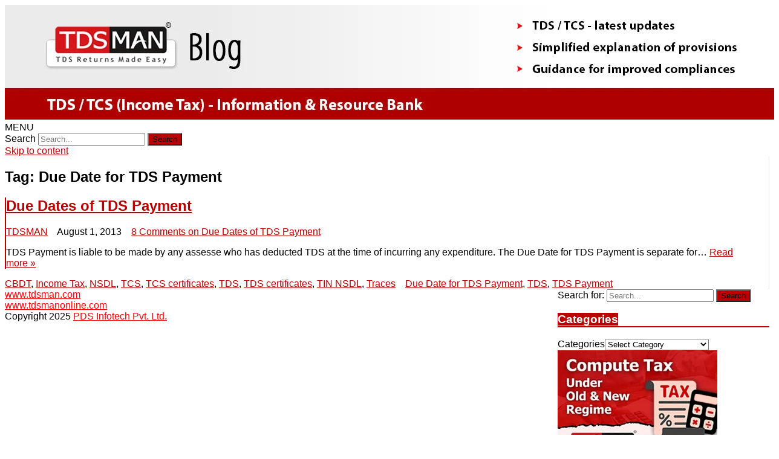

--- FILE ---
content_type: text/html; charset=UTF-8
request_url: https://blog.tdsman.com/tag/due-date-for-tds-payment/
body_size: 18783
content:
<!DOCTYPE html><html lang="en-US"><head><script data-no-optimize="1">var litespeed_docref=sessionStorage.getItem("litespeed_docref");litespeed_docref&&(Object.defineProperty(document,"referrer",{get:function(){return litespeed_docref}}),sessionStorage.removeItem("litespeed_docref"));</script> <meta charset="UTF-8" /><meta name="viewport" content="width=device-width" /><link rel="profile" href="http://gmpg.org/xfn/11" /><link rel="pingback" href="https://blog.tdsman.com/xmlrpc.php" /><meta name='robots' content='index, follow, max-image-preview:large, max-snippet:-1, max-video-preview:-1' /><meta name="google-site-verification" content="waOm2AlqpsQ74YzZw-ZN_4hvL91I3oiZ9M1qR39eF9U" /><title>Due Date for TDS Payment Archives &#8211; TDSMAN Blog</title><link rel="canonical" href="https://blog.tdsman.com/tag/due-date-for-tds-payment/" /><meta property="og:locale" content="en_US" /><meta property="og:type" content="article" /><meta property="og:title" content="Due Date for TDS Payment Archives &#8211; TDSMAN Blog" /><meta property="og:url" content="https://blog.tdsman.com/tag/due-date-for-tds-payment/" /><meta property="og:site_name" content="TDSMAN Blog" /><meta property="og:image" content="https://i0.wp.com/blog.tdsman.com/wp-content/uploads/2021/04/tdsman-og.png?fit=1250%2C1000&ssl=1" /><meta property="og:image:width" content="1250" /><meta property="og:image:height" content="1000" /><meta property="og:image:type" content="image/png" /><meta name="twitter:card" content="summary_large_image" /><meta name="twitter:site" content="@TDS_MAN" /> <script data-jetpack-boost="ignore" type="application/ld+json" class="yoast-schema-graph">{"@context":"https://schema.org","@graph":[{"@type":"CollectionPage","@id":"https://blog.tdsman.com/tag/due-date-for-tds-payment/","url":"https://blog.tdsman.com/tag/due-date-for-tds-payment/","name":"Due Date for TDS Payment Archives &#8211; TDSMAN Blog","isPartOf":{"@id":"https://blog.tdsman.com/#website"},"breadcrumb":{"@id":"https://blog.tdsman.com/tag/due-date-for-tds-payment/#breadcrumb"},"inLanguage":"en-US"},{"@type":"BreadcrumbList","@id":"https://blog.tdsman.com/tag/due-date-for-tds-payment/#breadcrumb","itemListElement":[{"@type":"ListItem","position":1,"name":"Home","item":"https://blog.tdsman.com/"},{"@type":"ListItem","position":2,"name":"Due Date for TDS Payment"}]},{"@type":"WebSite","@id":"https://blog.tdsman.com/#website","url":"https://blog.tdsman.com/","name":"TDSMAN Blog","description":"TDS / TCS (Income Tax) - Information &amp; Resource Bank","publisher":{"@id":"https://blog.tdsman.com/#organization"},"potentialAction":[{"@type":"SearchAction","target":{"@type":"EntryPoint","urlTemplate":"https://blog.tdsman.com/?s={search_term_string}"},"query-input":{"@type":"PropertyValueSpecification","valueRequired":true,"valueName":"search_term_string"}}],"inLanguage":"en-US"},{"@type":"Organization","@id":"https://blog.tdsman.com/#organization","name":"PDS Infotech Pvt. Ltd.","url":"https://blog.tdsman.com/","logo":{"@type":"ImageObject","inLanguage":"en-US","@id":"https://blog.tdsman.com/#/schema/logo/image/","url":"https://i0.wp.com/blog.tdsman.com/wp-content/uploads/2017/10/pds-logo.jpg?fit=1312%2C520&ssl=1","contentUrl":"https://i0.wp.com/blog.tdsman.com/wp-content/uploads/2017/10/pds-logo.jpg?fit=1312%2C520&ssl=1","width":1312,"height":520,"caption":"PDS Infotech Pvt. Ltd."},"image":{"@id":"https://blog.tdsman.com/#/schema/logo/image/"},"sameAs":["https://www.facebook.com/TDSMAN","https://x.com/TDS_MAN","https://www.linkedin.com/showcase/tdsman/","https://www.youtube.com/channel/UCKd222NgaWlxD67U_ERKU1g"]}]}</script> <link rel='dns-prefetch' href='//www.googletagmanager.com' /><link rel='dns-prefetch' href='//stats.wp.com' /><link rel='dns-prefetch' href='//fonts.googleapis.com' /><link rel='preconnect' href='//i0.wp.com' /><link href='https://fonts.gstatic.com' crossorigin rel='preconnect' /><link rel='preconnect' href='//c0.wp.com' /><link rel="alternate" type="application/rss+xml" title="TDSMAN Blog &raquo; Feed" href="https://blog.tdsman.com/feed/" /><link rel="alternate" type="application/rss+xml" title="TDSMAN Blog &raquo; Comments Feed" href="https://blog.tdsman.com/comments/feed/" /><link rel="alternate" type="application/rss+xml" title="TDSMAN Blog &raquo; Due Date for TDS Payment Tag Feed" href="https://blog.tdsman.com/tag/due-date-for-tds-payment/feed/" /><style id='global-styles-inline-css'>:root{--wp--preset--aspect-ratio--square: 1;--wp--preset--aspect-ratio--4-3: 4/3;--wp--preset--aspect-ratio--3-4: 3/4;--wp--preset--aspect-ratio--3-2: 3/2;--wp--preset--aspect-ratio--2-3: 2/3;--wp--preset--aspect-ratio--16-9: 16/9;--wp--preset--aspect-ratio--9-16: 9/16;--wp--preset--color--black: #000000;--wp--preset--color--cyan-bluish-gray: #abb8c3;--wp--preset--color--white: #fff;--wp--preset--color--pale-pink: #f78da7;--wp--preset--color--vivid-red: #cf2e2e;--wp--preset--color--luminous-vivid-orange: #ff6900;--wp--preset--color--luminous-vivid-amber: #fcb900;--wp--preset--color--light-green-cyan: #7bdcb5;--wp--preset--color--vivid-green-cyan: #00d084;--wp--preset--color--pale-cyan-blue: #8ed1fc;--wp--preset--color--vivid-cyan-blue: #0693e3;--wp--preset--color--vivid-purple: #9b51e0;--wp--preset--color--theme-color: #00BCD5;--wp--preset--color--dark-gray: #333;--wp--preset--color--medium-gray: #999;--wp--preset--color--light-gray: #f2f2f2;--wp--preset--gradient--vivid-cyan-blue-to-vivid-purple: linear-gradient(135deg,rgb(6,147,227) 0%,rgb(155,81,224) 100%);--wp--preset--gradient--light-green-cyan-to-vivid-green-cyan: linear-gradient(135deg,rgb(122,220,180) 0%,rgb(0,208,130) 100%);--wp--preset--gradient--luminous-vivid-amber-to-luminous-vivid-orange: linear-gradient(135deg,rgb(252,185,0) 0%,rgb(255,105,0) 100%);--wp--preset--gradient--luminous-vivid-orange-to-vivid-red: linear-gradient(135deg,rgb(255,105,0) 0%,rgb(207,46,46) 100%);--wp--preset--gradient--very-light-gray-to-cyan-bluish-gray: linear-gradient(135deg,rgb(238,238,238) 0%,rgb(169,184,195) 100%);--wp--preset--gradient--cool-to-warm-spectrum: linear-gradient(135deg,rgb(74,234,220) 0%,rgb(151,120,209) 20%,rgb(207,42,186) 40%,rgb(238,44,130) 60%,rgb(251,105,98) 80%,rgb(254,248,76) 100%);--wp--preset--gradient--blush-light-purple: linear-gradient(135deg,rgb(255,206,236) 0%,rgb(152,150,240) 100%);--wp--preset--gradient--blush-bordeaux: linear-gradient(135deg,rgb(254,205,165) 0%,rgb(254,45,45) 50%,rgb(107,0,62) 100%);--wp--preset--gradient--luminous-dusk: linear-gradient(135deg,rgb(255,203,112) 0%,rgb(199,81,192) 50%,rgb(65,88,208) 100%);--wp--preset--gradient--pale-ocean: linear-gradient(135deg,rgb(255,245,203) 0%,rgb(182,227,212) 50%,rgb(51,167,181) 100%);--wp--preset--gradient--electric-grass: linear-gradient(135deg,rgb(202,248,128) 0%,rgb(113,206,126) 100%);--wp--preset--gradient--midnight: linear-gradient(135deg,rgb(2,3,129) 0%,rgb(40,116,252) 100%);--wp--preset--font-size--small: 12px;--wp--preset--font-size--medium: 20px;--wp--preset--font-size--large: 20px;--wp--preset--font-size--x-large: 42px;--wp--preset--font-size--normal: 16px;--wp--preset--font-size--huge: 24px;--wp--preset--spacing--20: 0.44rem;--wp--preset--spacing--30: 0.67rem;--wp--preset--spacing--40: 1rem;--wp--preset--spacing--50: 1.5rem;--wp--preset--spacing--60: 2.25rem;--wp--preset--spacing--70: 3.38rem;--wp--preset--spacing--80: 5.06rem;--wp--preset--shadow--natural: 6px 6px 9px rgba(0, 0, 0, 0.2);--wp--preset--shadow--deep: 12px 12px 50px rgba(0, 0, 0, 0.4);--wp--preset--shadow--sharp: 6px 6px 0px rgba(0, 0, 0, 0.2);--wp--preset--shadow--outlined: 6px 6px 0px -3px rgb(255, 255, 255), 6px 6px rgb(0, 0, 0);--wp--preset--shadow--crisp: 6px 6px 0px rgb(0, 0, 0);}:where(.is-layout-flex){gap: 0.5em;}:where(.is-layout-grid){gap: 0.5em;}body .is-layout-flex{display: flex;}.is-layout-flex{flex-wrap: wrap;align-items: center;}.is-layout-flex > :is(*, div){margin: 0;}body .is-layout-grid{display: grid;}.is-layout-grid > :is(*, div){margin: 0;}:where(.wp-block-columns.is-layout-flex){gap: 2em;}:where(.wp-block-columns.is-layout-grid){gap: 2em;}:where(.wp-block-post-template.is-layout-flex){gap: 1.25em;}:where(.wp-block-post-template.is-layout-grid){gap: 1.25em;}.has-black-color{color: var(--wp--preset--color--black) !important;}.has-cyan-bluish-gray-color{color: var(--wp--preset--color--cyan-bluish-gray) !important;}.has-white-color{color: var(--wp--preset--color--white) !important;}.has-pale-pink-color{color: var(--wp--preset--color--pale-pink) !important;}.has-vivid-red-color{color: var(--wp--preset--color--vivid-red) !important;}.has-luminous-vivid-orange-color{color: var(--wp--preset--color--luminous-vivid-orange) !important;}.has-luminous-vivid-amber-color{color: var(--wp--preset--color--luminous-vivid-amber) !important;}.has-light-green-cyan-color{color: var(--wp--preset--color--light-green-cyan) !important;}.has-vivid-green-cyan-color{color: var(--wp--preset--color--vivid-green-cyan) !important;}.has-pale-cyan-blue-color{color: var(--wp--preset--color--pale-cyan-blue) !important;}.has-vivid-cyan-blue-color{color: var(--wp--preset--color--vivid-cyan-blue) !important;}.has-vivid-purple-color{color: var(--wp--preset--color--vivid-purple) !important;}.has-black-background-color{background-color: var(--wp--preset--color--black) !important;}.has-cyan-bluish-gray-background-color{background-color: var(--wp--preset--color--cyan-bluish-gray) !important;}.has-white-background-color{background-color: var(--wp--preset--color--white) !important;}.has-pale-pink-background-color{background-color: var(--wp--preset--color--pale-pink) !important;}.has-vivid-red-background-color{background-color: var(--wp--preset--color--vivid-red) !important;}.has-luminous-vivid-orange-background-color{background-color: var(--wp--preset--color--luminous-vivid-orange) !important;}.has-luminous-vivid-amber-background-color{background-color: var(--wp--preset--color--luminous-vivid-amber) !important;}.has-light-green-cyan-background-color{background-color: var(--wp--preset--color--light-green-cyan) !important;}.has-vivid-green-cyan-background-color{background-color: var(--wp--preset--color--vivid-green-cyan) !important;}.has-pale-cyan-blue-background-color{background-color: var(--wp--preset--color--pale-cyan-blue) !important;}.has-vivid-cyan-blue-background-color{background-color: var(--wp--preset--color--vivid-cyan-blue) !important;}.has-vivid-purple-background-color{background-color: var(--wp--preset--color--vivid-purple) !important;}.has-black-border-color{border-color: var(--wp--preset--color--black) !important;}.has-cyan-bluish-gray-border-color{border-color: var(--wp--preset--color--cyan-bluish-gray) !important;}.has-white-border-color{border-color: var(--wp--preset--color--white) !important;}.has-pale-pink-border-color{border-color: var(--wp--preset--color--pale-pink) !important;}.has-vivid-red-border-color{border-color: var(--wp--preset--color--vivid-red) !important;}.has-luminous-vivid-orange-border-color{border-color: var(--wp--preset--color--luminous-vivid-orange) !important;}.has-luminous-vivid-amber-border-color{border-color: var(--wp--preset--color--luminous-vivid-amber) !important;}.has-light-green-cyan-border-color{border-color: var(--wp--preset--color--light-green-cyan) !important;}.has-vivid-green-cyan-border-color{border-color: var(--wp--preset--color--vivid-green-cyan) !important;}.has-pale-cyan-blue-border-color{border-color: var(--wp--preset--color--pale-cyan-blue) !important;}.has-vivid-cyan-blue-border-color{border-color: var(--wp--preset--color--vivid-cyan-blue) !important;}.has-vivid-purple-border-color{border-color: var(--wp--preset--color--vivid-purple) !important;}.has-vivid-cyan-blue-to-vivid-purple-gradient-background{background: var(--wp--preset--gradient--vivid-cyan-blue-to-vivid-purple) !important;}.has-light-green-cyan-to-vivid-green-cyan-gradient-background{background: var(--wp--preset--gradient--light-green-cyan-to-vivid-green-cyan) !important;}.has-luminous-vivid-amber-to-luminous-vivid-orange-gradient-background{background: var(--wp--preset--gradient--luminous-vivid-amber-to-luminous-vivid-orange) !important;}.has-luminous-vivid-orange-to-vivid-red-gradient-background{background: var(--wp--preset--gradient--luminous-vivid-orange-to-vivid-red) !important;}.has-very-light-gray-to-cyan-bluish-gray-gradient-background{background: var(--wp--preset--gradient--very-light-gray-to-cyan-bluish-gray) !important;}.has-cool-to-warm-spectrum-gradient-background{background: var(--wp--preset--gradient--cool-to-warm-spectrum) !important;}.has-blush-light-purple-gradient-background{background: var(--wp--preset--gradient--blush-light-purple) !important;}.has-blush-bordeaux-gradient-background{background: var(--wp--preset--gradient--blush-bordeaux) !important;}.has-luminous-dusk-gradient-background{background: var(--wp--preset--gradient--luminous-dusk) !important;}.has-pale-ocean-gradient-background{background: var(--wp--preset--gradient--pale-ocean) !important;}.has-electric-grass-gradient-background{background: var(--wp--preset--gradient--electric-grass) !important;}.has-midnight-gradient-background{background: var(--wp--preset--gradient--midnight) !important;}.has-small-font-size{font-size: var(--wp--preset--font-size--small) !important;}.has-medium-font-size{font-size: var(--wp--preset--font-size--medium) !important;}.has-large-font-size{font-size: var(--wp--preset--font-size--large) !important;}.has-x-large-font-size{font-size: var(--wp--preset--font-size--x-large) !important;}
/*# sourceURL=global-styles-inline-css */</style><style id='wp-img-auto-sizes-contain-inline-css'>img:is([sizes=auto i],[sizes^="auto," i]){contain-intrinsic-size:3000px 1500px}
/*# sourceURL=wp-img-auto-sizes-contain-inline-css */</style><style id='classic-theme-styles-inline-css'>/*! This file is auto-generated */
.wp-block-button__link{color:#fff;background-color:#32373c;border-radius:9999px;box-shadow:none;text-decoration:none;padding:calc(.667em + 2px) calc(1.333em + 2px);font-size:1.125em}.wp-block-file__button{background:#32373c;color:#fff;text-decoration:none}
/*# sourceURL=/wp-includes/css/classic-themes.min.css */</style><link rel="https://api.w.org/" href="https://blog.tdsman.com/wp-json/" /><link rel="alternate" title="JSON" type="application/json" href="https://blog.tdsman.com/wp-json/wp/v2/tags/406" /><link rel="EditURI" type="application/rsd+xml" title="RSD" href="https://blog.tdsman.com/xmlrpc.php?rsd" /><meta name="generator" content="WordPress 6.9" /><meta name="generator" content="Site Kit by Google 1.170.0" />
<style>img#wpstats{display:none}</style><style id="wpp-loading-animation-styles">@-webkit-keyframes bgslide{from{background-position-x:0}to{background-position-x:-200%}}@keyframes bgslide{from{background-position-x:0}to{background-position-x:-200%}}.wpp-widget-block-placeholder,.wpp-shortcode-placeholder{margin:0 auto;width:60px;height:3px;background:#dd3737;background:linear-gradient(90deg,#dd3737 0%,#571313 10%,#dd3737 100%);background-size:200% auto;border-radius:3px;-webkit-animation:bgslide 1s infinite linear;animation:bgslide 1s infinite linear}</style><style type='text/css'>a {color: #BA0000;}
	a:hover {color: #BA0000;}
	.social-icon-wrapper a:hover {color: #BA0000;}
	.toggle-search {color: #BA0000;}
	.prefix-widget-title {color: #BA0000;}
	.sub-title a:hover {color:#BA0000;}
	.entry-content a:visited,.comment-content a:visited {color:#BA0000;}
	button, input[type="submit"], input[type="button"], input[type="reset"] {background-color:#BA0000 !important;}
	.bypostauthor cite span {background-color:#BA0000;}
	.entry-header .entry-title a:hover {color:#BA0000 ;}
	.archive-header {border-left-color:#BA0000;}
	.main-navigation .current-menu-item > a,
	.main-navigation .current-menu-ancestor > a,
	.main-navigation .current_page_item > a,
	.main-navigation .current_page_ancestor > a {color: #BA0000;}
	.main-navigation li a:hover  {color: #BA0000;}

	.widget-area .widget a:hover {
		color: #BA0000 !important;
	}
	footer[role="contentinfo"] a:hover {
		color: #BA0000;
	}
	.author-info a {color: #BA0000;}
	.entry-meta a:hover {
	color: #BA0000;
	}
	.format-status .entry-header header a:hover {
		color: #BA0000;
	}
	.comments-area article header a:hover {
		color: #BA0000;
	}
	a.comment-reply-link:hover,
	a.comment-edit-link:hover {
		color: #BA0000;
	}
	.currenttext, .paginacion a:hover {background-color:#BA0000;}
	.aside{border-left-color:#BA0000 !important;}
	blockquote{border-left-color:#BA0000;}
	.logo-header-wrapper{background-color:#BA0000;}
	h3.cabeceras-fp {border-bottom-color:#BA0000;}
	.encabezados-front-page {background-color:#BA0000;}
	.icono-caja-destacados {color: #BA0000;}
	.enlace-caja-destacados:hover {background-color: #BA0000;}
	h2.comments-title {border-left-color:#BA0000;}
	/* Gutenberg */
	.has-theme-color-color,
	a.has-theme-color-color:hover {
		color: #BA0000;
	}
	.has-theme-color-background-color {
		background-color:#BA0000;
	}

			.top-bar {
			background-color: #BA0000;
		}
		.social-icon-wrapper a:hover {
			color:#fff;
		}
	
			.blog-info-sin-imagen {background-color: #BA0000;}
	
			.widget-title-tab{
			background-color:#BA0000;
			color:#fff;
		}
		.widget-title-tab a.rsswidget{color:#fff !important;}
		h3.widget-title { border-bottom:2px solid #BA0000;}
	
	
	
	
			.logo-header-wrapper {background-color:#ffffff;}
	
	
			.entry-content {
			text-align:justify;
		}
	
		body.custom-font-enabled {font-family: "Open Sans", Arial, Verdana;}

			@media screen and (min-width: 768px) {
			#primary {float:left;}
			#secondary {float:right;}
			.site-content {
				border-left: none;
				padding-left:0;
				padding-right: 24px;
				padding-right:1.714285714285714rem;
			}

		}
		@media screen and (min-width: 960px) {
			.site-content {
				border-right: 1px solid #e0e0e0;
			}
		}
	
	@media screen and (min-width: 768px) {
			.excerpt-wrapper{border-left:2px solid #BA0000;}
	
	
		}</style><link rel="icon" href="https://i0.wp.com/blog.tdsman.com/wp-content/uploads/2017/06/cropped-tm-icon1.png?fit=32%2C32&#038;ssl=1" sizes="32x32" /><link rel="icon" href="https://i0.wp.com/blog.tdsman.com/wp-content/uploads/2017/06/cropped-tm-icon1.png?fit=192%2C192&#038;ssl=1" sizes="192x192" /><link rel="apple-touch-icon" href="https://i0.wp.com/blog.tdsman.com/wp-content/uploads/2017/06/cropped-tm-icon1.png?resize=180%2C180&#038;ssl=1" /><meta name="msapplication-TileImage" content="https://i0.wp.com/blog.tdsman.com/wp-content/uploads/2017/06/cropped-tm-icon1.png?fit=270%2C270&#038;ssl=1" /></head><body class="archive tag tag-due-date-for-tds-payment tag-406 wp-embed-responsive wp-theme-ribosome custom-font-enabled"><div id="page" class="hfeed site"><header id="masthead" class="site-header" role="banner"><div class="image-header-wrapper">
<a href="https://blog.tdsman.com/"><img data-lazyloaded="1" src="[data-uri]" data-src="https://blog.tdsman.com/wp-content/uploads/2025/05/tm-blog-header.webp" class="header-image" width="1280" height="190" alt="TDSMAN Blog" /></a></div><div class="boton-menu-movil-sin-top-bar">MENU</div><div style="position:relative"><div id="menu-movil"><div class="search-form-movil"><form method="get" id="searchform-movil" action="https://blog.tdsman.com/">
<label for="s" class="assistive-text">Search</label>
<input type="search" class="txt-search-movil" placeholder="Search..." name="s" id="s" />
<input type="submit" name="submit" id="btn-search-movil" value="Search" /></form></div><div class="menu-movil-enlaces"></div><div class="social-icon-wrapper-movil"></div></div></div><nav id="site-navigation" class="main-navigation" role="navigation">
<a class="assistive-text" href="#content" title="Skip to content">Skip to content</a></nav></header><div id="main" class="wrapper"><section id="primary" class="site-content"><div id="content" role="main"><header class="archive-header"><h1 class="archive-title">Tag: <span>Due Date for TDS Payment</span></h1></header><article id="post-3077" class="post-3077 post type-post status-publish format-standard hentry category-cbdt category-income-tax category-nsdl category-tcs category-tcs-certificates category-tds category-tds-certificates category-tin-nsdl-2 category-traces tag-due-date-for-tds-payment tag-tds tag-tds-payment"><div class="excerpt-wrapper"><header class="entry-header"><h2 class="entry-title">
<a href="https://blog.tdsman.com/2013/08/due-dates-of-tds-payment/" rel="bookmark">Due Dates of TDS Payment</a></h2><div class='sub-title'><div class="autor-fecha">
<span class="autor-in-excerpts"><i class="fa fa-user"></i> <span class='author vcard'><a class='fn' rel='author' href='https://blog.tdsman.com/author/admin/'>TDSMAN</a></span></span>
<span class="fecha-in-excerpts">
&nbsp;&nbsp;<i class="fa fa-calendar-o"></i> <time class='entry-date published' datetime='2013-08-01T12:08:59+05:30'>August 1, 2013</time> <time class='updated' style='display:none;' datetime='2022-09-23T18:19:46+05:30'>September 23, 2022</time>								</span>
<span class="comments-in-excerpts">
&nbsp;&nbsp;<i class="fa fa-comment-o"></i> <a href="https://blog.tdsman.com/2013/08/due-dates-of-tds-payment/#comments">8 Comments<span class="screen-reader-text"> on Due Dates of TDS Payment</span></a>								</span></div></div></header><p>TDS Payment is liable to be made by any assesse who has deducted TDS at the time of incurring any expenditure. The Due Date for TDS Payment is separate for&#8230; <a href="https://blog.tdsman.com/2013/08/due-dates-of-tds-payment/">Read more &raquo;</a></p></div><footer class="entry-meta"><div class="entry-meta-term-excerpt">
<span class="entry-meta-categories"><span class="term-icon"><i class="fa fa-folder-open"></i></span> <a href="https://blog.tdsman.com/category/cbdt/" rel="tag">CBDT</a>, <a href="https://blog.tdsman.com/category/income-tax/" rel="tag">Income Tax</a>, <a href="https://blog.tdsman.com/category/nsdl/" rel="tag">NSDL</a>, <a href="https://blog.tdsman.com/category/tcs/" rel="tag">TCS</a>, <a href="https://blog.tdsman.com/category/tcs/tcs-certificates/" rel="tag">TCS certificates</a>, <a href="https://blog.tdsman.com/category/tds/" rel="tag">TDS</a>, <a href="https://blog.tdsman.com/category/tds/tds-certificates/" rel="tag">TDS certificates</a>, <a href="https://blog.tdsman.com/category/tin-nsdl-2/" rel="tag">TIN NSDL</a>, <a href="https://blog.tdsman.com/category/traces/" rel="tag">Traces</a>&nbsp;&nbsp;&nbsp;</span><span class="entry-meta-tags"><span class="term-icon"><i class="fa fa-tags"></i></span> <a href="https://blog.tdsman.com/tag/due-date-for-tds-payment/" rel="tag">Due Date for TDS Payment</a>, <a href="https://blog.tdsman.com/tag/tds/" rel="tag">TDS</a>, <a href="https://blog.tdsman.com/tag/tds-payment/" rel="tag">TDS Payment</a></span><div style="float:right;"></div></div></footer></article><div class="posts-pagination-wrapper"></div></div></section><div id="secondary" class="widget-area" role="complementary"><aside id="search-5" class="widget widget_search"><form role="search" method="get" class="search-form" action="https://blog.tdsman.com/">
<label>
<span class="screen-reader-text">Search for:</span>
<input type="search" class="search-field" placeholder="Search..." value="" name="s" title="Search for:" />
</label>
<button type="submit" class="search-submit"><span class="screen-reader-text">Search</span></button></form></aside><aside id="mailerlite_widget-2" class="widget widget_mailerlite_widget"><div class="ml-embedded" data-form="Fmy4HP"></div></aside><aside id="categories-3" class="widget widget_categories"><h3 class="widget-title"><span class="widget-title-tab">Categories</span></h3><form action="https://blog.tdsman.com" method="get"><label class="screen-reader-text" for="cat">Categories</label><select  name='cat' id='cat' class='postform'><option value='-1'>Select Category</option><option class="level-0" value="1486">194IB&nbsp;&nbsp;(1)</option><option class="level-0" value="1962">Aadhaar&nbsp;&nbsp;(3)</option><option class="level-0" value="20">CBDT&nbsp;&nbsp;(1,115)</option><option class="level-0" value="2263">Form 12BAA&nbsp;&nbsp;(1)</option><option class="level-0" value="1485">Form 16&nbsp;&nbsp;(18)</option><option class="level-0" value="2131">Form 16A&nbsp;&nbsp;(12)</option><option class="level-0" value="2133">Form 16B&nbsp;&nbsp;(2)</option><option class="level-0" value="2134">Form 16C&nbsp;&nbsp;(2)</option><option class="level-0" value="2132">Form 27D&nbsp;&nbsp;(5)</option><option class="level-0" value="1965">FVU&nbsp;&nbsp;(8)</option><option class="level-0" value="233">General&nbsp;&nbsp;(149)</option><option class="level-0" value="31">Income Tax&nbsp;&nbsp;(1,061)</option><option class="level-0" value="554">Income Tax Circular&nbsp;&nbsp;(40)</option><option class="level-0" value="227">Newspaper clippings&nbsp;&nbsp;(28)</option><option class="level-0" value="3">NSDL&nbsp;&nbsp;(998)</option><option class="level-0" value="26">PAN&nbsp;&nbsp;(515)</option><option class="level-0" value="2318">Protean&nbsp;&nbsp;(1)</option><option class="level-0" value="232">Service Tax&nbsp;&nbsp;(6)</option><option class="level-0" value="7">TAN&nbsp;&nbsp;(428)</option><option class="level-0" value="2227">Taxation&nbsp;&nbsp;(1)</option><option class="level-0" value="22">TCS&nbsp;&nbsp;(633)</option><option class="level-0" value="223">TCS certificates&nbsp;&nbsp;(393)</option><option class="level-0" value="2356">TCS Notification&nbsp;&nbsp;(1)</option><option class="level-0" value="963">TCS payment&nbsp;&nbsp;(148)</option><option class="level-0" value="2382">TCS Rates&nbsp;&nbsp;(6)</option><option class="level-0" value="940">TCS return&nbsp;&nbsp;(202)</option><option class="level-0" value="4">TDS&nbsp;&nbsp;(1,429)</option><option class="level-0" value="2405">TDS / TCS Correction&nbsp;&nbsp;(1)</option><option class="level-0" value="24">TDS certificates&nbsp;&nbsp;(590)</option><option class="level-0" value="228">TDS Circulars&nbsp;&nbsp;(124)</option><option class="level-0" value="2337">TDS Notification&nbsp;&nbsp;(1)</option><option class="level-0" value="946">TDS payment&nbsp;&nbsp;(280)</option><option class="level-0" value="1534">TDS Rate Chart&nbsp;&nbsp;(13)</option><option class="level-0" value="181">TDS Rates&nbsp;&nbsp;(204)</option><option class="level-0" value="229">TDS Resources&nbsp;&nbsp;(62)</option><option class="level-0" value="939">TDS return&nbsp;&nbsp;(389)</option><option class="level-0" value="1479">TDS Sections&nbsp;&nbsp;(11)</option><option class="level-0" value="230">TDSMAN Software&nbsp;&nbsp;(374)</option><option class="level-0" value="231">TIN NSDL&nbsp;&nbsp;(886)</option><option class="level-0" value="213">Traces&nbsp;&nbsp;(908)</option><option class="level-0" value="633">wealth tax&nbsp;&nbsp;(20)</option>
</select></form></aside><aside id="widget_sp_image-55" class="widget widget_sp_image"><a href="https://www.tdsman.com/calculator/employee-old-new-regime.aspx?utm_source=TM_Blog&#038;utm_medium=Webpage&#038;utm_campaign=19343" target="_blank" class="widget_sp_image-image-link" rel="noreferrer"><img data-lazyloaded="1" src="[data-uri]" width="264" height="184" alt="tax-calculator" class="attachment-full aligncenter" style="max-width: 100%;" data-src="https://i0.wp.com/blog.tdsman.com/wp-content/uploads/2025/05/compute-tax-small.jpg?fit=264%2C184&#038;ssl=1" /></a></aside><aside id="widget_sp_image-56" class="widget widget_sp_image"><a href="https://www.tdsman.com/OrderNow.aspx?pid=MjM4&#038;utm_source=TM-Blog&#038;utm_medium=Webpage&#038;utm_campaign=20959" target="_blank" class="widget_sp_image-image-link" rel="noreferrer"><img data-lazyloaded="1" src="[data-uri]" width="264" height="264" alt="Combo-Offer-December-2025-081225" class="attachment-full aligncenter" style="max-width: 100%;" data-srcset="https://i0.wp.com/blog.tdsman.com/wp-content/uploads/2025/12/combo-offer.webp?w=264&amp;ssl=1 264w, https://i0.wp.com/blog.tdsman.com/wp-content/uploads/2025/12/combo-offer.webp?resize=180%2C180&amp;ssl=1 180w, https://i0.wp.com/blog.tdsman.com/wp-content/uploads/2025/12/combo-offer.webp?resize=60%2C60&amp;ssl=1 60w, https://i0.wp.com/blog.tdsman.com/wp-content/uploads/2025/12/combo-offer.webp?resize=150%2C150&amp;ssl=1 150w" data-sizes="(max-width: 264px) 100vw, 264px" data-src="https://i0.wp.com/blog.tdsman.com/wp-content/uploads/2025/12/combo-offer.webp?fit=264%2C264&#038;ssl=1" /></a></aside><aside id="widget_sp_image-53" class="widget widget_sp_image"><a href="https://www.tdsman.com/email_Pdf.aspx?utm_source=TM_Blog&#038;utm_medium=Webpage&#038;utm_campaign=18963" target="_blank" class="widget_sp_image-image-link" rel="noreferrer"><img data-lazyloaded="1" src="[data-uri]" width="350" height="140" alt="tds-tcs-rate-chart" class="attachment-full aligncenter" style="max-width: 100%;" data-src="https://i0.wp.com/blog.tdsman.com/wp-content/uploads/2025/04/tds-tcs-rate-banner.webp?fit=350%2C140&#038;ssl=1" /></a></aside><aside id="widget_sp_image-42" class="widget widget_sp_image"><a href="https://www.youtube.com/embed/gFwjO6vuirc?rel=0&#038;showinfo=0&#038;autoplay=1" target="_blank" class="widget_sp_image-image-link" rel="noreferrer"><img data-lazyloaded="1" src="[data-uri]" width="330" height="190" alt="tm-show-video-yt" class="attachment-full aligncenter" style="max-width: 100%;" data-src="https://i0.wp.com/blog.tdsman.com/wp-content/uploads/2023/02/show-video.webp?fit=330%2C190&#038;ssl=1" /></a></aside><aside id="widget_sp_image-28" class="widget widget_sp_image"><a href="https://www.tdsman.com/trial-form.aspx?utm_source=TM-Blog&#038;utm_medium=Webpage&#038;utm_campaign=18479" target="_blank" class="widget_sp_image-image-link" rel="noreferrer"><img data-lazyloaded="1" src="[data-uri]" width="264" height="264" alt="tdsman-banner-free-trial" class="attachment-full aligncenter" style="max-width: 100%;" data-srcset="https://i0.wp.com/blog.tdsman.com/wp-content/uploads/2025/02/blog-banner-tm.webp?w=264&amp;ssl=1 264w, https://i0.wp.com/blog.tdsman.com/wp-content/uploads/2025/02/blog-banner-tm.webp?resize=180%2C180&amp;ssl=1 180w, https://i0.wp.com/blog.tdsman.com/wp-content/uploads/2025/02/blog-banner-tm.webp?resize=60%2C60&amp;ssl=1 60w, https://i0.wp.com/blog.tdsman.com/wp-content/uploads/2025/02/blog-banner-tm.webp?resize=150%2C150&amp;ssl=1 150w" data-sizes="(max-width: 264px) 100vw, 264px" data-src="https://i0.wp.com/blog.tdsman.com/wp-content/uploads/2025/02/blog-banner-tm.webp?fit=264%2C264&#038;ssl=1" /></a></aside><aside id="widget_sp_image-21" class="widget widget_sp_image"><a href="https://www.enterprisetds.com/?utm_source=TM-Blog&#038;utm_medium=Webpage&#038;utm_campaign=13758" target="_blank" class="widget_sp_image-image-link" rel="noreferrer"><img data-lazyloaded="1" src="[data-uri]" width="264" height="264" alt="enterprisetds-banner" class="attachment-full aligncenter" style="max-width: 100%;" data-srcset="https://i0.wp.com/blog.tdsman.com/wp-content/uploads/2022/11/enterprisetds-banner.webp?w=264&amp;ssl=1 264w, https://i0.wp.com/blog.tdsman.com/wp-content/uploads/2022/11/enterprisetds-banner.webp?resize=180%2C180&amp;ssl=1 180w, https://i0.wp.com/blog.tdsman.com/wp-content/uploads/2022/11/enterprisetds-banner.webp?resize=60%2C60&amp;ssl=1 60w, https://i0.wp.com/blog.tdsman.com/wp-content/uploads/2022/11/enterprisetds-banner.webp?resize=150%2C150&amp;ssl=1 150w" data-sizes="(max-width: 264px) 100vw, 264px" data-src="https://i0.wp.com/blog.tdsman.com/wp-content/uploads/2022/11/enterprisetds-banner.webp?fit=264%2C264&#038;ssl=1" /></a></aside><aside id="archives-3" class="widget widget_archive"><h3 class="widget-title"><span class="widget-title-tab">Archives</span></h3>		<label class="screen-reader-text" for="archives-dropdown-3">Archives</label>
<select id="archives-dropdown-3" name="archive-dropdown"><option value="">Select Month</option><option value='https://blog.tdsman.com/2026/01/'> January 2026</option><option value='https://blog.tdsman.com/2025/12/'> December 2025</option><option value='https://blog.tdsman.com/2025/11/'> November 2025</option><option value='https://blog.tdsman.com/2025/10/'> October 2025</option><option value='https://blog.tdsman.com/2025/09/'> September 2025</option><option value='https://blog.tdsman.com/2025/08/'> August 2025</option><option value='https://blog.tdsman.com/2025/07/'> July 2025</option><option value='https://blog.tdsman.com/2025/06/'> June 2025</option><option value='https://blog.tdsman.com/2025/05/'> May 2025</option><option value='https://blog.tdsman.com/2025/04/'> April 2025</option><option value='https://blog.tdsman.com/2025/03/'> March 2025</option><option value='https://blog.tdsman.com/2025/02/'> February 2025</option><option value='https://blog.tdsman.com/2025/01/'> January 2025</option><option value='https://blog.tdsman.com/2024/12/'> December 2024</option><option value='https://blog.tdsman.com/2024/11/'> November 2024</option><option value='https://blog.tdsman.com/2024/10/'> October 2024</option><option value='https://blog.tdsman.com/2024/09/'> September 2024</option><option value='https://blog.tdsman.com/2024/08/'> August 2024</option><option value='https://blog.tdsman.com/2024/07/'> July 2024</option><option value='https://blog.tdsman.com/2024/06/'> June 2024</option><option value='https://blog.tdsman.com/2024/05/'> May 2024</option><option value='https://blog.tdsman.com/2024/04/'> April 2024</option><option value='https://blog.tdsman.com/2024/03/'> March 2024</option><option value='https://blog.tdsman.com/2024/01/'> January 2024</option><option value='https://blog.tdsman.com/2023/12/'> December 2023</option><option value='https://blog.tdsman.com/2023/11/'> November 2023</option><option value='https://blog.tdsman.com/2023/10/'> October 2023</option><option value='https://blog.tdsman.com/2023/09/'> September 2023</option><option value='https://blog.tdsman.com/2023/08/'> August 2023</option><option value='https://blog.tdsman.com/2023/07/'> July 2023</option><option value='https://blog.tdsman.com/2023/06/'> June 2023</option><option value='https://blog.tdsman.com/2023/05/'> May 2023</option><option value='https://blog.tdsman.com/2023/04/'> April 2023</option><option value='https://blog.tdsman.com/2023/03/'> March 2023</option><option value='https://blog.tdsman.com/2023/02/'> February 2023</option><option value='https://blog.tdsman.com/2023/01/'> January 2023</option><option value='https://blog.tdsman.com/2022/12/'> December 2022</option><option value='https://blog.tdsman.com/2022/11/'> November 2022</option><option value='https://blog.tdsman.com/2022/10/'> October 2022</option><option value='https://blog.tdsman.com/2022/09/'> September 2022</option><option value='https://blog.tdsman.com/2022/08/'> August 2022</option><option value='https://blog.tdsman.com/2022/07/'> July 2022</option><option value='https://blog.tdsman.com/2022/06/'> June 2022</option><option value='https://blog.tdsman.com/2022/05/'> May 2022</option><option value='https://blog.tdsman.com/2022/04/'> April 2022</option><option value='https://blog.tdsman.com/2022/03/'> March 2022</option><option value='https://blog.tdsman.com/2022/02/'> February 2022</option><option value='https://blog.tdsman.com/2022/01/'> January 2022</option><option value='https://blog.tdsman.com/2021/12/'> December 2021</option><option value='https://blog.tdsman.com/2021/11/'> November 2021</option><option value='https://blog.tdsman.com/2021/10/'> October 2021</option><option value='https://blog.tdsman.com/2021/09/'> September 2021</option><option value='https://blog.tdsman.com/2021/08/'> August 2021</option><option value='https://blog.tdsman.com/2021/07/'> July 2021</option><option value='https://blog.tdsman.com/2021/06/'> June 2021</option><option value='https://blog.tdsman.com/2021/05/'> May 2021</option><option value='https://blog.tdsman.com/2021/04/'> April 2021</option><option value='https://blog.tdsman.com/2021/03/'> March 2021</option><option value='https://blog.tdsman.com/2021/02/'> February 2021</option><option value='https://blog.tdsman.com/2021/01/'> January 2021</option><option value='https://blog.tdsman.com/2020/12/'> December 2020</option><option value='https://blog.tdsman.com/2020/11/'> November 2020</option><option value='https://blog.tdsman.com/2020/10/'> October 2020</option><option value='https://blog.tdsman.com/2020/09/'> September 2020</option><option value='https://blog.tdsman.com/2020/08/'> August 2020</option><option value='https://blog.tdsman.com/2020/07/'> July 2020</option><option value='https://blog.tdsman.com/2020/06/'> June 2020</option><option value='https://blog.tdsman.com/2020/05/'> May 2020</option><option value='https://blog.tdsman.com/2020/04/'> April 2020</option><option value='https://blog.tdsman.com/2020/03/'> March 2020</option><option value='https://blog.tdsman.com/2020/02/'> February 2020</option><option value='https://blog.tdsman.com/2020/01/'> January 2020</option><option value='https://blog.tdsman.com/2019/12/'> December 2019</option><option value='https://blog.tdsman.com/2019/11/'> November 2019</option><option value='https://blog.tdsman.com/2019/10/'> October 2019</option><option value='https://blog.tdsman.com/2019/09/'> September 2019</option><option value='https://blog.tdsman.com/2019/08/'> August 2019</option><option value='https://blog.tdsman.com/2019/07/'> July 2019</option><option value='https://blog.tdsman.com/2019/06/'> June 2019</option><option value='https://blog.tdsman.com/2019/05/'> May 2019</option><option value='https://blog.tdsman.com/2019/04/'> April 2019</option><option value='https://blog.tdsman.com/2019/03/'> March 2019</option><option value='https://blog.tdsman.com/2019/02/'> February 2019</option><option value='https://blog.tdsman.com/2019/01/'> January 2019</option><option value='https://blog.tdsman.com/2018/12/'> December 2018</option><option value='https://blog.tdsman.com/2018/11/'> November 2018</option><option value='https://blog.tdsman.com/2018/10/'> October 2018</option><option value='https://blog.tdsman.com/2018/09/'> September 2018</option><option value='https://blog.tdsman.com/2018/08/'> August 2018</option><option value='https://blog.tdsman.com/2018/07/'> July 2018</option><option value='https://blog.tdsman.com/2018/06/'> June 2018</option><option value='https://blog.tdsman.com/2018/05/'> May 2018</option><option value='https://blog.tdsman.com/2018/04/'> April 2018</option><option value='https://blog.tdsman.com/2018/03/'> March 2018</option><option value='https://blog.tdsman.com/2018/02/'> February 2018</option><option value='https://blog.tdsman.com/2018/01/'> January 2018</option><option value='https://blog.tdsman.com/2017/12/'> December 2017</option><option value='https://blog.tdsman.com/2017/11/'> November 2017</option><option value='https://blog.tdsman.com/2017/10/'> October 2017</option><option value='https://blog.tdsman.com/2017/09/'> September 2017</option><option value='https://blog.tdsman.com/2017/08/'> August 2017</option><option value='https://blog.tdsman.com/2017/07/'> July 2017</option><option value='https://blog.tdsman.com/2017/06/'> June 2017</option><option value='https://blog.tdsman.com/2017/05/'> May 2017</option><option value='https://blog.tdsman.com/2017/04/'> April 2017</option><option value='https://blog.tdsman.com/2017/03/'> March 2017</option><option value='https://blog.tdsman.com/2017/02/'> February 2017</option><option value='https://blog.tdsman.com/2017/01/'> January 2017</option><option value='https://blog.tdsman.com/2016/12/'> December 2016</option><option value='https://blog.tdsman.com/2016/11/'> November 2016</option><option value='https://blog.tdsman.com/2016/10/'> October 2016</option><option value='https://blog.tdsman.com/2016/09/'> September 2016</option><option value='https://blog.tdsman.com/2016/08/'> August 2016</option><option value='https://blog.tdsman.com/2016/07/'> July 2016</option><option value='https://blog.tdsman.com/2016/06/'> June 2016</option><option value='https://blog.tdsman.com/2016/05/'> May 2016</option><option value='https://blog.tdsman.com/2016/04/'> April 2016</option><option value='https://blog.tdsman.com/2016/03/'> March 2016</option><option value='https://blog.tdsman.com/2016/02/'> February 2016</option><option value='https://blog.tdsman.com/2016/01/'> January 2016</option><option value='https://blog.tdsman.com/2015/12/'> December 2015</option><option value='https://blog.tdsman.com/2015/11/'> November 2015</option><option value='https://blog.tdsman.com/2015/10/'> October 2015</option><option value='https://blog.tdsman.com/2015/09/'> September 2015</option><option value='https://blog.tdsman.com/2015/08/'> August 2015</option><option value='https://blog.tdsman.com/2015/07/'> July 2015</option><option value='https://blog.tdsman.com/2015/06/'> June 2015</option><option value='https://blog.tdsman.com/2015/05/'> May 2015</option><option value='https://blog.tdsman.com/2015/04/'> April 2015</option><option value='https://blog.tdsman.com/2015/03/'> March 2015</option><option value='https://blog.tdsman.com/2015/02/'> February 2015</option><option value='https://blog.tdsman.com/2015/01/'> January 2015</option><option value='https://blog.tdsman.com/2014/12/'> December 2014</option><option value='https://blog.tdsman.com/2014/11/'> November 2014</option><option value='https://blog.tdsman.com/2014/10/'> October 2014</option><option value='https://blog.tdsman.com/2014/09/'> September 2014</option><option value='https://blog.tdsman.com/2014/08/'> August 2014</option><option value='https://blog.tdsman.com/2014/07/'> July 2014</option><option value='https://blog.tdsman.com/2014/06/'> June 2014</option><option value='https://blog.tdsman.com/2014/05/'> May 2014</option><option value='https://blog.tdsman.com/2014/04/'> April 2014</option><option value='https://blog.tdsman.com/2014/03/'> March 2014</option><option value='https://blog.tdsman.com/2014/02/'> February 2014</option><option value='https://blog.tdsman.com/2014/01/'> January 2014</option><option value='https://blog.tdsman.com/2013/12/'> December 2013</option><option value='https://blog.tdsman.com/2013/11/'> November 2013</option><option value='https://blog.tdsman.com/2013/10/'> October 2013</option><option value='https://blog.tdsman.com/2013/09/'> September 2013</option><option value='https://blog.tdsman.com/2013/08/'> August 2013</option><option value='https://blog.tdsman.com/2013/07/'> July 2013</option><option value='https://blog.tdsman.com/2013/06/'> June 2013</option><option value='https://blog.tdsman.com/2013/05/'> May 2013</option><option value='https://blog.tdsman.com/2013/04/'> April 2013</option><option value='https://blog.tdsman.com/2013/03/'> March 2013</option><option value='https://blog.tdsman.com/2013/02/'> February 2013</option><option value='https://blog.tdsman.com/2013/01/'> January 2013</option><option value='https://blog.tdsman.com/2012/12/'> December 2012</option><option value='https://blog.tdsman.com/2012/11/'> November 2012</option><option value='https://blog.tdsman.com/2012/10/'> October 2012</option><option value='https://blog.tdsman.com/2012/09/'> September 2012</option><option value='https://blog.tdsman.com/2012/07/'> July 2012</option><option value='https://blog.tdsman.com/2012/05/'> May 2012</option><option value='https://blog.tdsman.com/2012/04/'> April 2012</option><option value='https://blog.tdsman.com/2012/03/'> March 2012</option><option value='https://blog.tdsman.com/2012/02/'> February 2012</option><option value='https://blog.tdsman.com/2012/01/'> January 2012</option><option value='https://blog.tdsman.com/2011/12/'> December 2011</option><option value='https://blog.tdsman.com/2011/11/'> November 2011</option><option value='https://blog.tdsman.com/2011/10/'> October 2011</option><option value='https://blog.tdsman.com/2011/09/'> September 2011</option><option value='https://blog.tdsman.com/2011/08/'> August 2011</option><option value='https://blog.tdsman.com/2011/07/'> July 2011</option><option value='https://blog.tdsman.com/2011/06/'> June 2011</option><option value='https://blog.tdsman.com/2011/05/'> May 2011</option><option value='https://blog.tdsman.com/2009/10/'> October 2009</option></select></aside><aside id="calendar-2" class="widget widget_calendar"><h3 class="widget-title"><span class="widget-title-tab">Calendar</span></h3><div id="calendar_wrap" class="calendar_wrap"><table id="wp-calendar" class="wp-calendar-table"><caption>January 2026</caption><thead><tr><th scope="col" aria-label="Monday">M</th><th scope="col" aria-label="Tuesday">T</th><th scope="col" aria-label="Wednesday">W</th><th scope="col" aria-label="Thursday">T</th><th scope="col" aria-label="Friday">F</th><th scope="col" aria-label="Saturday">S</th><th scope="col" aria-label="Sunday">S</th></tr></thead><tbody><tr><td colspan="3" class="pad">&nbsp;</td><td>1</td><td><a href="https://blog.tdsman.com/2026/01/02/" aria-label="Posts published on January 2, 2026">2</a></td><td>3</td><td>4</td></tr><tr><td>5</td><td><a href="https://blog.tdsman.com/2026/01/06/" aria-label="Posts published on January 6, 2026">6</a></td><td>7</td><td><a href="https://blog.tdsman.com/2026/01/08/" aria-label="Posts published on January 8, 2026">8</a></td><td>9</td><td>10</td><td>11</td></tr><tr><td><a href="https://blog.tdsman.com/2026/01/12/" aria-label="Posts published on January 12, 2026">12</a></td><td>13</td><td><a href="https://blog.tdsman.com/2026/01/14/" aria-label="Posts published on January 14, 2026">14</a></td><td><a href="https://blog.tdsman.com/2026/01/15/" aria-label="Posts published on January 15, 2026">15</a></td><td>16</td><td>17</td><td>18</td></tr><tr><td><a href="https://blog.tdsman.com/2026/01/19/" aria-label="Posts published on January 19, 2026">19</a></td><td>20</td><td id="today">21</td><td>22</td><td>23</td><td>24</td><td>25</td></tr><tr><td>26</td><td>27</td><td>28</td><td>29</td><td>30</td><td>31</td><td class="pad" colspan="1">&nbsp;</td></tr></tbody></table><nav aria-label="Previous and next months" class="wp-calendar-nav">
<span class="wp-calendar-nav-prev"><a href="https://blog.tdsman.com/2025/12/">&laquo; Dec</a></span>
<span class="pad">&nbsp;</span>
<span class="wp-calendar-nav-next">&nbsp;</span></nav></div></aside></div></div><footer id="colophon" role="contentinfo"><div class="site-info"><div class="credits credits-left">
<a href="https://www.tdsman.com" target="blank" rel="noreferrer" style="color:#ff0000">www.tdsman.com</a><br />
<a href="https://www.tdsmanonline.com" target="blank" rel="noreferrer" style="color:#ff0000">www.tdsmanonline.com</a></div><div class="credits credits-center">
Copyright 2025
<a href="https://www.pdsinfotech.com" target="blank" rel="noreferrer" style="color:#ff0000">PDS Infotech Pvt. Ltd.</a></div></div></footer></div><div class="ir-arriba"><i class="fa fa-arrow-up"></i></div><style>.googlesitekit-sign-in-with-google__frontend-output-button{max-width:320px}</style> <script id="wpp-js" type="litespeed/javascript" data-src="https://blog.tdsman.com/wp-content/plugins/wordpress-popular-posts/assets/js/wpp.min.js?ver=7.3.6" data-sampling="0" data-sampling-rate="100" data-api-url="https://blog.tdsman.com/wp-json/wordpress-popular-posts" data-post-id="0" data-token="1d4191a12d" data-lang="0" data-debug="0"></script><script type="litespeed/javascript" data-src="https://blog.tdsman.com/wp-includes/js/jquery/jquery.min.js" id="jquery-core-js"></script><script id="aurora-heatmap-js-extra" type="litespeed/javascript">var aurora_heatmap={"_mode":"reporter","ajax_url":"https://blog.tdsman.com/wp-admin/admin-ajax.php","action":"aurora_heatmap","reports":"click_pc,click_mobile","debug":"0","ajax_delay_time":"3000","ajax_interval":"10","ajax_bulk":null}</script><script type="litespeed/javascript" data-src="https://www.googletagmanager.com/gtag/js?id=G-ZD6CGHGYJN" id="google_gtagjs-js"></script><script id="google_gtagjs-js-after" type="litespeed/javascript">window.dataLayer=window.dataLayer||[];function gtag(){dataLayer.push(arguments)}
gtag("set","linker",{"domains":["blog.tdsman.com"]});gtag("js",new Date());gtag("set","developer_id.dZTNiMT",!0);gtag("config","G-ZD6CGHGYJN")</script><script type="litespeed/javascript">(function(w,d,s,l,i){w[l]=w[l]||[];w[l].push({'gtm.start':new Date().getTime(),event:'gtm.js'});var f=d.getElementsByTagName(s)[0],j=d.createElement(s),dl=l!='dataLayer'?'&l='+l:'';j.async=!0;j.src='https://www.googletagmanager.com/gtm.js?id='+i+dl;f.parentNode.insertBefore(j,f)})(window,document,'script','dataLayer','GTM-NKWK8NN')</script><script type="litespeed/javascript">(function(w,d,e,u,f,l,n){w[f]=w[f]||function(){(w[f].q=w[f].q||[]).push(arguments)},l=d.createElement(e),l.async=1,l.src=u,n=d.getElementsByTagName(e)[0],n.parentNode.insertBefore(l,n)})(window,document,'script','https://assets.mailerlite.com/js/universal.js','ml');ml('account','1069200');ml('enablePopups',!0)</script><script src="https://cdn.onesignal.com/sdks/web/v16/OneSignalSDK.page.js" defer></script><script type="litespeed/javascript">window.OneSignalDeferred=window.OneSignalDeferred||[];OneSignalDeferred.push(async function(OneSignal){await OneSignal.init({appId:"8dd78e2d-6777-4972-b6cc-df0ecae6b83b",serviceWorkerOverrideForTypical:!0,path:"https://blog.tdsman.com/wp-content/plugins/onesignal-free-web-push-notifications/sdk_files/",serviceWorkerParam:{scope:"/wp-content/plugins/onesignal-free-web-push-notifications/sdk_files/push/onesignal/"},serviceWorkerPath:"OneSignalSDKWorker.js",})});if(navigator.serviceWorker){navigator.serviceWorker.getRegistrations().then((registrations)=>{registrations.forEach((registration)=>{if(registration.active&&registration.active.scriptURL.includes('OneSignalSDKWorker.js.php')){registration.unregister().then((success)=>{if(success){console.log('OneSignalSW: Successfully unregistered:',registration.active.scriptURL)}else{console.log('OneSignalSW: Failed to unregister:',registration.active.scriptURL)}})}})}).catch((error)=>{console.error('Error fetching service worker registrations:',error)})}</script><script type="litespeed/javascript">(function(url){if(/(?:Chrome\/26\.0\.1410\.63 Safari\/537\.31|WordfenceTestMonBot)/.test(navigator.userAgent)){return}
var addEvent=function(evt,handler){if(window.addEventListener){document.addEventListener(evt,handler,!1)}else if(window.attachEvent){document.attachEvent('on'+evt,handler)}};var removeEvent=function(evt,handler){if(window.removeEventListener){document.removeEventListener(evt,handler,!1)}else if(window.detachEvent){document.detachEvent('on'+evt,handler)}};var evts='contextmenu dblclick drag dragend dragenter dragleave dragover dragstart drop keydown keypress keyup mousedown mousemove mouseout mouseover mouseup mousewheel scroll'.split(' ');var logHuman=function(){if(window.wfLogHumanRan){return}
window.wfLogHumanRan=!0;var wfscr=document.createElement('script');wfscr.type='text/javascript';wfscr.async=!0;wfscr.src=url+'&r='+Math.random();(document.getElementsByTagName('head')[0]||document.getElementsByTagName('body')[0]).appendChild(wfscr);for(var i=0;i<evts.length;i++){removeEvent(evts[i],logHuman)}};for(var i=0;i<evts.length;i++){addEvent(evts[i],logHuman)}})('//blog.tdsman.com/?wordfence_lh=1&hid=BBB840BB487570430AD3D0EBCB7B2390')</script><script type="litespeed/javascript">(function(h,o,t,j,a,r){h.hj=h.hj||function(){(h.hj.q=h.hj.q||[]).push(arguments)};h._hjSettings={hjid:2947853,hjsv:5};a=o.getElementsByTagName('head')[0];r=o.createElement('script');r.async=1;r.src=t+h._hjSettings.hjid+j+h._hjSettings.hjsv;a.appendChild(r)})(window,document,'//static.hotjar.com/c/hotjar-','.js?sv=')</script><script type="litespeed/javascript">((dropdownId)=>{const dropdown=document.getElementById(dropdownId);function onSelectChange(){setTimeout(()=>{if('escape'===dropdown.dataset.lastkey){return}
if(dropdown.value&&parseInt(dropdown.value)>0&&dropdown instanceof HTMLSelectElement){dropdown.parentElement.submit()}},250)}
function onKeyUp(event){if('Escape'===event.key){dropdown.dataset.lastkey='escape'}else{delete dropdown.dataset.lastkey}}
function onClick(){delete dropdown.dataset.lastkey}
dropdown.addEventListener('keyup',onKeyUp);dropdown.addEventListener('click',onClick);dropdown.addEventListener('change',onSelectChange)})("cat")</script><script type="litespeed/javascript">((dropdownId)=>{const dropdown=document.getElementById(dropdownId);function onSelectChange(){setTimeout(()=>{if('escape'===dropdown.dataset.lastkey){return}
if(dropdown.value){document.location.href=dropdown.value}},250)}
function onKeyUp(event){if('Escape'===event.key){dropdown.dataset.lastkey='escape'}else{delete dropdown.dataset.lastkey}}
function onClick(){delete dropdown.dataset.lastkey}
dropdown.addEventListener('keyup',onKeyUp);dropdown.addEventListener('click',onClick);dropdown.addEventListener('change',onSelectChange)})("archives-dropdown-3")</script><script type="speculationrules">{"prefetch":[{"source":"document","where":{"and":[{"href_matches":"/*"},{"not":{"href_matches":["/wp-*.php","/wp-admin/*","/wp-content/uploads/*","/wp-content/*","/wp-content/plugins/*","/wp-content/themes/ribosome/*","/*\\?(.+)"]}},{"not":{"selector_matches":"a[rel~=\"nofollow\"]"}},{"not":{"selector_matches":".no-prefetch, .no-prefetch a"}}]},"eagerness":"conservative"}]}</script><script type="litespeed/javascript" data-src="https://accounts.google.com/gsi/client"></script><script type="litespeed/javascript">(()=>{async function handleCredentialResponse(response){try{const res=await fetch('https://blog.tdsman.com/wp-login.php?action=googlesitekit_auth',{method:'POST',headers:{'Content-Type':'application/x-www-form-urlencoded'},body:new URLSearchParams(response)});const commentText=document.querySelector('#comment')?.value;const postId=document.querySelectorAll('.googlesitekit-sign-in-with-google__comments-form-button')?.[0]?.className?.match(/googlesitekit-sign-in-with-google__comments-form-button-postid-(\d+)/)?.[1];if(!!commentText?.length){sessionStorage.setItem(`siwg-comment-text-${postId}`,commentText)}location.reload()}catch(error){console.error(error)}}if(typeof google!=='undefined'){google.accounts.id.initialize({client_id:'554146961491-vevgcr7pfsq58nrkh67vm93tavu2qi5r.apps.googleusercontent.com',callback:handleCredentialResponse,library_name:'Site-Kit'})}const defaultButtonOptions={"theme":"outline","text":"signin_with","shape":"rectangular"};document.querySelectorAll('.googlesitekit-sign-in-with-google__frontend-output-button').forEach((siwgButtonDiv)=>{const buttonOptions={shape:siwgButtonDiv.getAttribute('data-googlesitekit-siwg-shape')||defaultButtonOptions.shape,text:siwgButtonDiv.getAttribute('data-googlesitekit-siwg-text')||defaultButtonOptions.text,theme:siwgButtonDiv.getAttribute('data-googlesitekit-siwg-theme')||defaultButtonOptions.theme,};if(typeof google!=='undefined'){google.accounts.id.renderButton(siwgButtonDiv,buttonOptions)}});const postId=document.body.className.match(/postid-(\d+)/)?.[1];const commentField=document.querySelector('#comment');const commentText=sessionStorage.getItem(`siwg-comment-text-${postId}`);if(commentText?.length&&commentField&&!!postId){commentField.value=commentText;sessionStorage.removeItem(`siwg-comment-text-${postId}`)}})()</script><script id="jetpack-stats-js-before" type="litespeed/javascript">_stq=window._stq||[];_stq.push(["view",{"v":"ext","blog":"128819964","post":"0","tz":"5.5","srv":"blog.tdsman.com","arch_tag":"due-date-for-tds-payment","arch_results":"1","j":"1:15.4"}]);_stq.push(["clickTrackerInit","128819964","0"])</script><script type="text/javascript" src="https://stats.wp.com/e-202604.js" id="jetpack-stats-js" defer="defer" data-wp-strategy="defer"></script><script data-no-optimize="1">window.lazyLoadOptions=Object.assign({},{threshold:300},window.lazyLoadOptions||{});!function(t,e){"object"==typeof exports&&"undefined"!=typeof module?module.exports=e():"function"==typeof define&&define.amd?define(e):(t="undefined"!=typeof globalThis?globalThis:t||self).LazyLoad=e()}(this,function(){"use strict";function e(){return(e=Object.assign||function(t){for(var e=1;e<arguments.length;e++){var n,a=arguments[e];for(n in a)Object.prototype.hasOwnProperty.call(a,n)&&(t[n]=a[n])}return t}).apply(this,arguments)}function o(t){return e({},at,t)}function l(t,e){return t.getAttribute(gt+e)}function c(t){return l(t,vt)}function s(t,e){return function(t,e,n){e=gt+e;null!==n?t.setAttribute(e,n):t.removeAttribute(e)}(t,vt,e)}function i(t){return s(t,null),0}function r(t){return null===c(t)}function u(t){return c(t)===_t}function d(t,e,n,a){t&&(void 0===a?void 0===n?t(e):t(e,n):t(e,n,a))}function f(t,e){et?t.classList.add(e):t.className+=(t.className?" ":"")+e}function _(t,e){et?t.classList.remove(e):t.className=t.className.replace(new RegExp("(^|\\s+)"+e+"(\\s+|$)")," ").replace(/^\s+/,"").replace(/\s+$/,"")}function g(t){return t.llTempImage}function v(t,e){!e||(e=e._observer)&&e.unobserve(t)}function b(t,e){t&&(t.loadingCount+=e)}function p(t,e){t&&(t.toLoadCount=e)}function n(t){for(var e,n=[],a=0;e=t.children[a];a+=1)"SOURCE"===e.tagName&&n.push(e);return n}function h(t,e){(t=t.parentNode)&&"PICTURE"===t.tagName&&n(t).forEach(e)}function a(t,e){n(t).forEach(e)}function m(t){return!!t[lt]}function E(t){return t[lt]}function I(t){return delete t[lt]}function y(e,t){var n;m(e)||(n={},t.forEach(function(t){n[t]=e.getAttribute(t)}),e[lt]=n)}function L(a,t){var o;m(a)&&(o=E(a),t.forEach(function(t){var e,n;e=a,(t=o[n=t])?e.setAttribute(n,t):e.removeAttribute(n)}))}function k(t,e,n){f(t,e.class_loading),s(t,st),n&&(b(n,1),d(e.callback_loading,t,n))}function A(t,e,n){n&&t.setAttribute(e,n)}function O(t,e){A(t,rt,l(t,e.data_sizes)),A(t,it,l(t,e.data_srcset)),A(t,ot,l(t,e.data_src))}function w(t,e,n){var a=l(t,e.data_bg_multi),o=l(t,e.data_bg_multi_hidpi);(a=nt&&o?o:a)&&(t.style.backgroundImage=a,n=n,f(t=t,(e=e).class_applied),s(t,dt),n&&(e.unobserve_completed&&v(t,e),d(e.callback_applied,t,n)))}function x(t,e){!e||0<e.loadingCount||0<e.toLoadCount||d(t.callback_finish,e)}function M(t,e,n){t.addEventListener(e,n),t.llEvLisnrs[e]=n}function N(t){return!!t.llEvLisnrs}function z(t){if(N(t)){var e,n,a=t.llEvLisnrs;for(e in a){var o=a[e];n=e,o=o,t.removeEventListener(n,o)}delete t.llEvLisnrs}}function C(t,e,n){var a;delete t.llTempImage,b(n,-1),(a=n)&&--a.toLoadCount,_(t,e.class_loading),e.unobserve_completed&&v(t,n)}function R(i,r,c){var l=g(i)||i;N(l)||function(t,e,n){N(t)||(t.llEvLisnrs={});var a="VIDEO"===t.tagName?"loadeddata":"load";M(t,a,e),M(t,"error",n)}(l,function(t){var e,n,a,o;n=r,a=c,o=u(e=i),C(e,n,a),f(e,n.class_loaded),s(e,ut),d(n.callback_loaded,e,a),o||x(n,a),z(l)},function(t){var e,n,a,o;n=r,a=c,o=u(e=i),C(e,n,a),f(e,n.class_error),s(e,ft),d(n.callback_error,e,a),o||x(n,a),z(l)})}function T(t,e,n){var a,o,i,r,c;t.llTempImage=document.createElement("IMG"),R(t,e,n),m(c=t)||(c[lt]={backgroundImage:c.style.backgroundImage}),i=n,r=l(a=t,(o=e).data_bg),c=l(a,o.data_bg_hidpi),(r=nt&&c?c:r)&&(a.style.backgroundImage='url("'.concat(r,'")'),g(a).setAttribute(ot,r),k(a,o,i)),w(t,e,n)}function G(t,e,n){var a;R(t,e,n),a=e,e=n,(t=Et[(n=t).tagName])&&(t(n,a),k(n,a,e))}function D(t,e,n){var a;a=t,(-1<It.indexOf(a.tagName)?G:T)(t,e,n)}function S(t,e,n){var a;t.setAttribute("loading","lazy"),R(t,e,n),a=e,(e=Et[(n=t).tagName])&&e(n,a),s(t,_t)}function V(t){t.removeAttribute(ot),t.removeAttribute(it),t.removeAttribute(rt)}function j(t){h(t,function(t){L(t,mt)}),L(t,mt)}function F(t){var e;(e=yt[t.tagName])?e(t):m(e=t)&&(t=E(e),e.style.backgroundImage=t.backgroundImage)}function P(t,e){var n;F(t),n=e,r(e=t)||u(e)||(_(e,n.class_entered),_(e,n.class_exited),_(e,n.class_applied),_(e,n.class_loading),_(e,n.class_loaded),_(e,n.class_error)),i(t),I(t)}function U(t,e,n,a){var o;n.cancel_on_exit&&(c(t)!==st||"IMG"===t.tagName&&(z(t),h(o=t,function(t){V(t)}),V(o),j(t),_(t,n.class_loading),b(a,-1),i(t),d(n.callback_cancel,t,e,a)))}function $(t,e,n,a){var o,i,r=(i=t,0<=bt.indexOf(c(i)));s(t,"entered"),f(t,n.class_entered),_(t,n.class_exited),o=t,i=a,n.unobserve_entered&&v(o,i),d(n.callback_enter,t,e,a),r||D(t,n,a)}function q(t){return t.use_native&&"loading"in HTMLImageElement.prototype}function H(t,o,i){t.forEach(function(t){return(a=t).isIntersecting||0<a.intersectionRatio?$(t.target,t,o,i):(e=t.target,n=t,a=o,t=i,void(r(e)||(f(e,a.class_exited),U(e,n,a,t),d(a.callback_exit,e,n,t))));var e,n,a})}function B(e,n){var t;tt&&!q(e)&&(n._observer=new IntersectionObserver(function(t){H(t,e,n)},{root:(t=e).container===document?null:t.container,rootMargin:t.thresholds||t.threshold+"px"}))}function J(t){return Array.prototype.slice.call(t)}function K(t){return t.container.querySelectorAll(t.elements_selector)}function Q(t){return c(t)===ft}function W(t,e){return e=t||K(e),J(e).filter(r)}function X(e,t){var n;(n=K(e),J(n).filter(Q)).forEach(function(t){_(t,e.class_error),i(t)}),t.update()}function t(t,e){var n,a,t=o(t);this._settings=t,this.loadingCount=0,B(t,this),n=t,a=this,Y&&window.addEventListener("online",function(){X(n,a)}),this.update(e)}var Y="undefined"!=typeof window,Z=Y&&!("onscroll"in window)||"undefined"!=typeof navigator&&/(gle|ing|ro)bot|crawl|spider/i.test(navigator.userAgent),tt=Y&&"IntersectionObserver"in window,et=Y&&"classList"in document.createElement("p"),nt=Y&&1<window.devicePixelRatio,at={elements_selector:".lazy",container:Z||Y?document:null,threshold:300,thresholds:null,data_src:"src",data_srcset:"srcset",data_sizes:"sizes",data_bg:"bg",data_bg_hidpi:"bg-hidpi",data_bg_multi:"bg-multi",data_bg_multi_hidpi:"bg-multi-hidpi",data_poster:"poster",class_applied:"applied",class_loading:"litespeed-loading",class_loaded:"litespeed-loaded",class_error:"error",class_entered:"entered",class_exited:"exited",unobserve_completed:!0,unobserve_entered:!1,cancel_on_exit:!0,callback_enter:null,callback_exit:null,callback_applied:null,callback_loading:null,callback_loaded:null,callback_error:null,callback_finish:null,callback_cancel:null,use_native:!1},ot="src",it="srcset",rt="sizes",ct="poster",lt="llOriginalAttrs",st="loading",ut="loaded",dt="applied",ft="error",_t="native",gt="data-",vt="ll-status",bt=[st,ut,dt,ft],pt=[ot],ht=[ot,ct],mt=[ot,it,rt],Et={IMG:function(t,e){h(t,function(t){y(t,mt),O(t,e)}),y(t,mt),O(t,e)},IFRAME:function(t,e){y(t,pt),A(t,ot,l(t,e.data_src))},VIDEO:function(t,e){a(t,function(t){y(t,pt),A(t,ot,l(t,e.data_src))}),y(t,ht),A(t,ct,l(t,e.data_poster)),A(t,ot,l(t,e.data_src)),t.load()}},It=["IMG","IFRAME","VIDEO"],yt={IMG:j,IFRAME:function(t){L(t,pt)},VIDEO:function(t){a(t,function(t){L(t,pt)}),L(t,ht),t.load()}},Lt=["IMG","IFRAME","VIDEO"];return t.prototype={update:function(t){var e,n,a,o=this._settings,i=W(t,o);{if(p(this,i.length),!Z&&tt)return q(o)?(e=o,n=this,i.forEach(function(t){-1!==Lt.indexOf(t.tagName)&&S(t,e,n)}),void p(n,0)):(t=this._observer,o=i,t.disconnect(),a=t,void o.forEach(function(t){a.observe(t)}));this.loadAll(i)}},destroy:function(){this._observer&&this._observer.disconnect(),K(this._settings).forEach(function(t){I(t)}),delete this._observer,delete this._settings,delete this.loadingCount,delete this.toLoadCount},loadAll:function(t){var e=this,n=this._settings;W(t,n).forEach(function(t){v(t,e),D(t,n,e)})},restoreAll:function(){var e=this._settings;K(e).forEach(function(t){P(t,e)})}},t.load=function(t,e){e=o(e);D(t,e)},t.resetStatus=function(t){i(t)},t}),function(t,e){"use strict";function n(){e.body.classList.add("litespeed_lazyloaded")}function a(){console.log("[LiteSpeed] Start Lazy Load"),o=new LazyLoad(Object.assign({},t.lazyLoadOptions||{},{elements_selector:"[data-lazyloaded]",callback_finish:n})),i=function(){o.update()},t.MutationObserver&&new MutationObserver(i).observe(e.documentElement,{childList:!0,subtree:!0,attributes:!0})}var o,i;t.addEventListener?t.addEventListener("load",a,!1):t.attachEvent("onload",a)}(window,document);</script><script data-no-optimize="1">window.litespeed_ui_events=window.litespeed_ui_events||["mouseover","click","keydown","wheel","touchmove","touchstart"];var urlCreator=window.URL||window.webkitURL;function litespeed_load_delayed_js_force(){console.log("[LiteSpeed] Start Load JS Delayed"),litespeed_ui_events.forEach(e=>{window.removeEventListener(e,litespeed_load_delayed_js_force,{passive:!0})}),document.querySelectorAll("iframe[data-litespeed-src]").forEach(e=>{e.setAttribute("src",e.getAttribute("data-litespeed-src"))}),"loading"==document.readyState?window.addEventListener("DOMContentLoaded",litespeed_load_delayed_js):litespeed_load_delayed_js()}litespeed_ui_events.forEach(e=>{window.addEventListener(e,litespeed_load_delayed_js_force,{passive:!0})});async function litespeed_load_delayed_js(){let t=[];for(var d in document.querySelectorAll('script[type="litespeed/javascript"]').forEach(e=>{t.push(e)}),t)await new Promise(e=>litespeed_load_one(t[d],e));document.dispatchEvent(new Event("DOMContentLiteSpeedLoaded")),window.dispatchEvent(new Event("DOMContentLiteSpeedLoaded"))}function litespeed_load_one(t,e){console.log("[LiteSpeed] Load ",t);var d=document.createElement("script");d.addEventListener("load",e),d.addEventListener("error",e),t.getAttributeNames().forEach(e=>{"type"!=e&&d.setAttribute("data-src"==e?"src":e,t.getAttribute(e))});let a=!(d.type="text/javascript");!d.src&&t.textContent&&(d.src=litespeed_inline2src(t.textContent),a=!0),t.after(d),t.remove(),a&&e()}function litespeed_inline2src(t){try{var d=urlCreator.createObjectURL(new Blob([t.replace(/^(?:<!--)?(.*?)(?:-->)?$/gm,"$1")],{type:"text/javascript"}))}catch(e){d="data:text/javascript;base64,"+btoa(t.replace(/^(?:<!--)?(.*?)(?:-->)?$/gm,"$1"))}return d}</script><script data-no-optimize="1">var litespeed_vary=document.cookie.replace(/(?:(?:^|.*;\s*)_lscache_vary\s*\=\s*([^;]*).*$)|^.*$/,"");litespeed_vary||fetch("/wp-content/plugins/litespeed-cache/guest.vary.php",{method:"POST",cache:"no-cache",redirect:"follow"}).then(e=>e.json()).then(e=>{console.log(e),e.hasOwnProperty("reload")&&"yes"==e.reload&&(sessionStorage.setItem("litespeed_docref",document.referrer),window.location.reload(!0))});</script><script data-optimized="1" type="litespeed/javascript" data-src="https://blog.tdsman.com/wp-content/litespeed/js/17635305c1c1a6f9aaae29689569e1df.js?ver=0cc6f"></script></body></html>
<!-- Page optimized by LiteSpeed Cache @2026-01-21 08:28:45 -->

<!-- Page cached by LiteSpeed Cache 7.7 on 2026-01-21 08:28:45 -->
<!-- Guest Mode -->
<!-- QUIC.cloud CCSS loaded ✅ /ccss/6d82e87c3c1a750e167b241bb733e84f.css -->
<!-- QUIC.cloud UCSS loaded ✅ /ucss/db2fee1c1c1fc291f3e9303604a3cb18.css -->